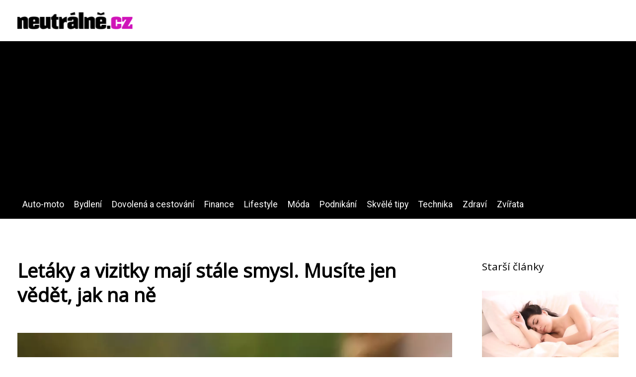

--- FILE ---
content_type: text/html;charset=UTF-8
request_url: https://neutralne.cz/letaky-a-vizitky-maji-stale-smysl-musite-jen-vedet-jak-na-ne/
body_size: 3948
content:
<!DOCTYPE html>
<html lang="cs">
<head>
<meta charset="utf-8">
<meta name="viewport" content="width=device-width, initial-scale=1.0, maximum-scale=5.0">
<meta name="keywords" content="">
<meta name="description" content="Článek Letáky a vizitky mají stále smysl. Musíte jen vědět, jak na ně">
<link rel="stylesheet" type="text/css" href="https://neutralne.cz/assets/css/styles.css" media="all">
<link rel="stylesheet" type="text/css" href="https://neutralne.cz/assets/css/skin.css" media="all"><title>Letáky a vizitky mají stále smysl. Musíte jen vědět, jak na ně &lt; Lifestyle magazín Neutralne.cz: Tipy pro každý den</title>
<script async src="https://pagead2.googlesyndication.com/pagead/js/adsbygoogle.js?client=ca-pub-7216530512947892" crossorigin="anonymous"></script>

<meta name="google-site-verification" content="HjjgoFDU1IT544JJdlN-lIRAVQx5-vUlKuNINd63PrM" />
<meta property="og:url" content="https://neutralne.cz/letaky-a-vizitky-maji-stale-smysl-musite-jen-vedet-jak-na-ne/" />
<meta property="og:type" content="article" />
<meta property="og:title" content="Letáky a vizitky mají stále smysl. Musíte jen vědět, jak na ně" />
<meta property="og:description" content="Článek Letáky a vizitky mají stále smysl. Musíte jen vědět, jak na ně" />
<meta property="og:image" content="https://neutralne.cz/image/22890/vizitka-960x556-large.webp" />
<script type="application/ld+json">
							    {
							      "@context": "https://schema.org",
							      "@type": "Article",
							      "headline": "Letáky a vizitky mají stále smysl. Musíte jen vědět, jak na ně",
							      "inLanguage": "cs",
							      "image": [
							        "https://neutralne.cz/image/22890/vizitka-960x556-large.webp",
							        "https://neutralne.cz/image/22890/vizitka-960x556-medium.webp",
							        "https://neutralne.cz/image/22890/vizitka-960x556-small.webp"
							       ],
							      "datePublished": "2018-08-16T04:43:25+0200","dateModified": "2018-08-16T04:43:25+0200","publisher": {
								    "@type": "Organization",
								    "name": "Lifestyle magazín Neutralne.cz: Tipy pro každý den",
								    "email": "info@neutralne.cz",
								    "url": "https://neutralne.cz",
								    "logo": {
								      "@type": "ImageObject",
								      "url": "https://neutralne.cz/image/logo/neutralne-logo.png"
								    }
								  },
								  "url": "https://neutralne.cz/letaky-a-vizitky-maji-stale-smysl-musite-jen-vedet-jak-na-ne/"
							      
							    }
							    </script>
<script type="application/ld+json">{
					"@context": "http://schema.org",
					"@type": "WebSite",
					  "name": "Lifestyle magazín Neutralne.cz: Tipy pro každý den",
					  "url": "https://neutralne.cz"
					}</script>
<link rel="icon" type="image/png" sizes="64x64" href="https://neutralne.cz/favicon/favicon-64x64.png">
<link rel="icon" type="image/png" sizes="32x32" href="https://neutralne.cz/favicon/favicon-32x32.png">
<link rel="shortcut icon" href="https://neutralne.cz/favicon/favicon.ico">
</head>
<body class="layout--fixed grid--default">
<div class="wrapper">
<header class="header header--default" role="banner">
<div class="header__inner">
<p class="header__logo">
<a href="https://neutralne.cz">
<img alt="neutralne.cz" src="https://neutralne.cz/image/logo/neutralne-logo-small.webp" srcset="https://neutralne.cz/image/logo/neutralne-logo-small.webp 300w, https://neutralne.cz/image/logo/neutralne-logo-medium.webp 500w, https://neutralne.cz/image/logo/neutralne-logo-large.webp 1000w">
</a>
</p>
<button class="header__toggle" id="header__toggle">
<svg xmlns="http://www.w3.org/2000/svg" width="24" height="24" viewBox="0 0 24 24" fill="none" stroke-width="2" stroke-linecap="round" stroke-linejoin="round"><line x1="3" y1="12" x2="21" y2="12"></line><line x1="3" y1="6" x2="21" y2="6"></line><line x1="3" y1="18" x2="21" y2="18"></line></svg></button>
</div>
</header>
<div class="tray">
<div class="tray__inner">
<ul>
<li><a href="https://neutralne.cz/category/auto-moto/">Auto-moto</a></li>
<li><a href="https://neutralne.cz/category/bydleni/">Bydlení</a></li>
<li><a href="https://neutralne.cz/category/dovolena-a-cestovani/">Dovolená a cestování</a></li>
<li><a href="https://neutralne.cz/category/finance/">Finance</a></li>
<li><a href="https://neutralne.cz/category/lifestyle/">Lifestyle</a></li>
<li><a href="https://neutralne.cz/category/moda/">Móda</a></li>
<li><a href="https://neutralne.cz/category/podnikani/">Podnikání</a></li>
<li><a href="https://neutralne.cz/category/skvele-tipy/">Skvělé tipy</a></li>
<li><a href="https://neutralne.cz/category/technika/">Technika</a></li>
<li><a href="https://neutralne.cz/category/zdravi/">Zdraví</a></li>
<li><a href="https://neutralne.cz/category/zvirata/">Zvířata</a></li>
</ul>
</div>
</div>
<nav class="smallnav" id="smallnav" id="navigation" style="display:none;">
<button class="smallnav__close" id="smallnav__close">
<svg xmlns="http://www.w3.org/2000/svg" width="24" height="24" viewBox="0 0 24 24" fill="none" stroke="#000000" stroke-width="2" stroke-linecap="round" stroke-linejoin="round"><line x1="18" y1="6" x2="6" y2="18"></line><line x1="6" y1="6" x2="18" y2="18"></line></svg>
</button>
<ul>
<li><a href="https://neutralne.cz/category/auto-moto/">Auto-moto</a></li>
<li><a href="https://neutralne.cz/category/bydleni/">Bydlení</a></li>
<li><a href="https://neutralne.cz/category/dovolena-a-cestovani/">Dovolená a cestování</a></li>
<li><a href="https://neutralne.cz/category/finance/">Finance</a></li>
<li><a href="https://neutralne.cz/category/lifestyle/">Lifestyle</a></li>
<li><a href="https://neutralne.cz/category/moda/">Móda</a></li>
<li><a href="https://neutralne.cz/category/podnikani/">Podnikání</a></li>
<li><a href="https://neutralne.cz/category/skvele-tipy/">Skvělé tipy</a></li>
<li><a href="https://neutralne.cz/category/technika/">Technika</a></li>
<li><a href="https://neutralne.cz/category/zdravi/">Zdraví</a></li>
<li><a href="https://neutralne.cz/category/zvirata/">Zvířata</a></li>
</ul>
</nav>
 <script type="text/javascript">
						var open = document.querySelector('#header__toggle');
						var close = document.querySelector('#smallnav__close');
						var nav = document.querySelector('#smallnav');
						open.addEventListener('click', function(event) {
							if (nav.style.display == "none") {
								nav.style.display="";
							} else {
								nav.style.display="none";
							}
						});
						close.addEventListener('click', function(event) {
							if (nav.style.display == "none") {
								nav.style.display="";
							} else {
								nav.style.display="none";
							}
						});
					</script>
<main class="main">
<div class="main__inner">
<section class="content">
<article class="text">
<h1 class="text__title">Letáky a vizitky mají stále smysl. Musíte jen vědět, jak na ně</h1>
<p class="text__cover">
<img alt="Letáky a vizitky mají stále smysl. Musíte jen vědět, jak na ně" src="https://neutralne.cz/image/22890/vizitka-960x556-large.webp" srcset="https://neutralne.cz/image/22890/vizitka-960x556-small.webp 300w, https://neutralne.cz/image/22890/vizitka-960x556-medium.webp 500w, https://neutralne.cz/image/22890/vizitka-960x556-large.webp 1000w">
</p>
<div class="text__body">
<div class="table-of-content"><span>Obsah článku:</span>    <ol>
      <li class="first">
        <a href="#proc-se-neobejdete-bez-vizitek">Proč se neobejdete bez vizitek?</a>
      </li>
      <li>
        <a href="#letaky-jako-levna-a-efektivni-reklama">Letáky jako levná a efektivní reklama</a>
      </li>
      <li class="last">
        <a href="#kde-vam-vizitky-a-letaky-vytisknou-levne">Kde vám vizitky a letáky vytisknou levně?</a>
      </li>
    </ol>
</div>
<!D<h2id=<p>Není důvod řešit věci složitě a nákladně. Díky odborníkům ze společnosti <strong>Výhodný TISK</strong> je <a href="https://www.vyhodnytisk.cz/vizitky/">výroba vizitek</a>, letáků, ale také mnoha dalších druhů tiskovin snadná jako nikdy předtím. Tiskovinu si můžete navrhnout online, případně si ji nechat vytisknout z vlastních dat či <a href="https://neutralne.cz/jak-se-naucit-lyzovat/">využít</a> možnost návrhu profi grafikem. A pak už se jen rozhodnete, zda je pro vás důležitější expresní tisk do 24 hodin, nebo velmi levná výroba do 7 dní.</p>

<p>Více se dozvíte na <a href="https://www.vyhodnytisk.cz/">www.vyhodnytisk.cz</a>.</p>
</div>
<div class="text__info">
<p class="text__date">Publikováno: 16. 08. 2018
</p>
<p class="text__category">Kategorie: 
<a href="https://neutralne.cz/category/podnikani/">Podnikání</a>
</p>
</div>
</article>
<section class="bottom">
<div class="bottom__inner">
<article class="article">
<p class="article__image">
<a href="https://neutralne.cz/audit-seo-kdyz-web-prestane-vydelavat/">
<img alt="" src="https://neutralne.cz/image/35648/audit-seo-small.webp" srcset="https://neutralne.cz/image/35648/audit-seo-small.webp 300w, https://neutralne.cz/image/35648/audit-seo-medium.webp 500w, https://neutralne.cz/image/35648/audit-seo-large.webp 1000w">
</a>
</p>
<h2 class="article__title"><a href="https://neutralne.cz/audit-seo-kdyz-web-prestane-vydelavat/">Audit SEO: Když web přestane vydělávat</a></h2>	
<p class="article__category">
<a href="https://neutralne.cz/category/podnikani/">Podnikání</a>
</p>
<p class="article__date">27. 12. 2025</p>
</article>
<article class="article">
<p class="article__image">
<a href="https://neutralne.cz/proc-vas-web-nestoupa-v-googlu-audit-muze-odhalit-prekvapive-prekazky/">
<img alt="" src="https://neutralne.cz/image/35594/audit-seo-small.webp" srcset="https://neutralne.cz/image/35594/audit-seo-small.webp 300w, https://neutralne.cz/image/35594/audit-seo-medium.webp 500w, https://neutralne.cz/image/35594/audit-seo-large.webp 1000w">
</a>
</p>
<h2 class="article__title"><a href="https://neutralne.cz/proc-vas-web-nestoupa-v-googlu-audit-muze-odhalit-prekvapive-prekazky/">Proč váš web nestoupá v Googlu? Audit může odhalit překvapivé překážky</a></h2>	
<p class="article__category">
<a href="https://neutralne.cz/category/podnikani/">Podnikání</a>
</p>
<p class="article__date">24. 12. 2025</p>
</article>
<article class="article">
<p class="article__image">
<a href="https://neutralne.cz/seo-pro-chatgpt-jak-to-udelat-aby-i-vasi-firmu-videla-ai/">
<img alt="" src="https://neutralne.cz/image/35194/seo-pro-ai-small.webp" srcset="https://neutralne.cz/image/35194/seo-pro-ai-small.webp 300w, https://neutralne.cz/image/35194/seo-pro-ai-medium.webp 500w, https://neutralne.cz/image/35194/seo-pro-ai-large.webp 1000w">
</a>
</p>
<h2 class="article__title"><a href="https://neutralne.cz/seo-pro-chatgpt-jak-to-udelat-aby-i-vasi-firmu-videla-ai/">SEO pro ChatGPT: Jak to udělat, aby i vaši firmu viděla AI?</a></h2>	
<p class="article__category">
<a href="https://neutralne.cz/category/podnikani/">Podnikání</a>
</p>
<p class="article__date">20. 09. 2025</p>
</article>
</div>
</section>

</section>
<aside class="sidebar">
<h3>Starší články</h3>
<article class="article">
<p class="article__image">
<a href="https://neutralne.cz/spatne-spite-treba-je-na-vine-nevhodna-matrace/">
<img alt="Špatně spíte? Třeba je na vině nevhodná matrace" src="https://neutralne.cz/image/23088/spanek-960x556-small.webp" srcset="https://neutralne.cz/image/23088/spanek-960x556-small.webp 300w, https://neutralne.cz/image/23088/spanek-960x556-medium.webp 500w, https://neutralne.cz/image/23088/spanek-960x556-large.webp 1000w">
</a>
</p>
<h3 class="article__title"><a href="https://neutralne.cz/spatne-spite-treba-je-na-vine-nevhodna-matrace/">Špatně spíte? Třeba je na vině nevhodná matrace</a></h3>
</article>
<article class="article">
<p class="article__image">
<a href="https://neutralne.cz/bulterier-gladiator-s-dusi-saska/">
<img alt="" src="https://neutralne.cz/image/33800/bullterrier-5022740-1280-small.webp" srcset="https://neutralne.cz/image/33800/bullterrier-5022740-1280-small.webp 300w, https://neutralne.cz/image/33800/bullterrier-5022740-1280-medium.webp 500w, https://neutralne.cz/image/33800/bullterrier-5022740-1280-large.webp 1000w">
</a>
</p>
<h3 class="article__title"><a href="https://neutralne.cz/bulterier-gladiator-s-dusi-saska/">Bulteriér: Gladiátor s duší šaška</a></h3>
</article>
<article class="article">
<p class="article__image">
<a href="https://neutralne.cz/cizimu-jazyku-se-nejrychleji-naucite-primo-v-cizine/">
<img alt="" src="https://neutralne.cz/image/20390/xxx-small.webp" srcset="https://neutralne.cz/image/20390/xxx-small.webp 300w, https://neutralne.cz/image/20390/xxx-medium.webp 500w, https://neutralne.cz/image/20390/xxx-large.webp 1000w">
</a>
</p>
<h3 class="article__title"><a href="https://neutralne.cz/cizimu-jazyku-se-nejrychleji-naucite-primo-v-cizine/">Cizímu jazyku se nejrychleji naučíte přímo v cizině!</a></h3>
</article>
<article class="article">
<p class="article__image">
<a href="https://neutralne.cz/co-bylo-driv-trenyrky-nebo-slipy/">
<img alt="Co bylo dřív, trenýrky nebo slipy?" src="https://neutralne.cz/image/23571/muz-spodni-pradl-990x556-small.webp" srcset="https://neutralne.cz/image/23571/muz-spodni-pradl-990x556-small.webp 300w, https://neutralne.cz/image/23571/muz-spodni-pradl-990x556-medium.webp 500w, https://neutralne.cz/image/23571/muz-spodni-pradl-990x556-large.webp 1000w">
</a>
</p>
<h3 class="article__title"><a href="https://neutralne.cz/co-bylo-driv-trenyrky-nebo-slipy/">Co bylo dřív, trenýrky nebo slipy?</a></h3>
</article>
<article class="article">
<p class="article__image">
<a href="https://neutralne.cz/zaclony-a-zavesy-podle-materialu/">
<img alt="Záclony a závěsy podle materiálu" src="https://neutralne.cz/image/24083/bytovy-textil-990x556-small.webp" srcset="https://neutralne.cz/image/24083/bytovy-textil-990x556-small.webp 300w, https://neutralne.cz/image/24083/bytovy-textil-990x556-medium.webp 500w, https://neutralne.cz/image/24083/bytovy-textil-990x556-large.webp 1000w">
</a>
</p>
<h3 class="article__title"><a href="https://neutralne.cz/zaclony-a-zavesy-podle-materialu/">Záclony a závěsy podle materiálu</a></h3>
</article>
<p><a href="https://penzionrozmberk.cz/">Dovolená na Třeboňsku</a> pro každého. V krásném penzionu se Vám bude líbit.</p>
<p>Uvolněte se a zbavte se stresu v pohodlí domova. <a href="https://www.saunasystem.cz/cs/sauny/" title="Sauny SaunaSystem">Sauny SaunaSystem</a> nabízí širokou škálu benefitů pro vaše zdraví.
</p>

</aside>
</div>
</main>
<aside class="prefooter">
<div class="prefooter__inner sidebar">
<div>
<h3>Kategorie</h3>
<nav class="nav" role="navigation">
<ul>
<li>
<a href="https://neutralne.cz/category/auto-moto/">
<svg xmlns="http://www.w3.org/2000/svg" width="24" height="24" viewBox="0 0 24 24" fill="none" stroke="#000000" stroke-width="2" stroke-linecap="round" stroke-linejoin="round"><path d="M9 18l6-6-6-6" /></svg>
<span>Auto-moto</span>
</a>
</li>
<li>
<a href="https://neutralne.cz/category/bydleni/">
<svg xmlns="http://www.w3.org/2000/svg" width="24" height="24" viewBox="0 0 24 24" fill="none" stroke="#000000" stroke-width="2" stroke-linecap="round" stroke-linejoin="round"><path d="M9 18l6-6-6-6" /></svg>
<span>Bydlení</span>
</a>
</li>
<li>
<a href="https://neutralne.cz/category/dovolena-a-cestovani/">
<svg xmlns="http://www.w3.org/2000/svg" width="24" height="24" viewBox="0 0 24 24" fill="none" stroke="#000000" stroke-width="2" stroke-linecap="round" stroke-linejoin="round"><path d="M9 18l6-6-6-6" /></svg>
<span>Dovolená a cestování</span>
</a>
</li>
<li>
<a href="https://neutralne.cz/category/finance/">
<svg xmlns="http://www.w3.org/2000/svg" width="24" height="24" viewBox="0 0 24 24" fill="none" stroke="#000000" stroke-width="2" stroke-linecap="round" stroke-linejoin="round"><path d="M9 18l6-6-6-6" /></svg>
<span>Finance</span>
</a>
</li>
<li>
<a href="https://neutralne.cz/category/lifestyle/">
<svg xmlns="http://www.w3.org/2000/svg" width="24" height="24" viewBox="0 0 24 24" fill="none" stroke="#000000" stroke-width="2" stroke-linecap="round" stroke-linejoin="round"><path d="M9 18l6-6-6-6" /></svg>
<span>Lifestyle</span>
</a>
</li>
<li>
<a href="https://neutralne.cz/category/moda/">
<svg xmlns="http://www.w3.org/2000/svg" width="24" height="24" viewBox="0 0 24 24" fill="none" stroke="#000000" stroke-width="2" stroke-linecap="round" stroke-linejoin="round"><path d="M9 18l6-6-6-6" /></svg>
<span>Móda</span>
</a>
</li>
<li>
<a href="https://neutralne.cz/category/podnikani/">
<svg xmlns="http://www.w3.org/2000/svg" width="24" height="24" viewBox="0 0 24 24" fill="none" stroke="#000000" stroke-width="2" stroke-linecap="round" stroke-linejoin="round"><path d="M9 18l6-6-6-6" /></svg>
<span>Podnikání</span>
</a>
</li>
<li>
<a href="https://neutralne.cz/category/skvele-tipy/">
<svg xmlns="http://www.w3.org/2000/svg" width="24" height="24" viewBox="0 0 24 24" fill="none" stroke="#000000" stroke-width="2" stroke-linecap="round" stroke-linejoin="round"><path d="M9 18l6-6-6-6" /></svg>
<span>Skvělé tipy</span>
</a>
</li>
<li>
<a href="https://neutralne.cz/category/technika/">
<svg xmlns="http://www.w3.org/2000/svg" width="24" height="24" viewBox="0 0 24 24" fill="none" stroke="#000000" stroke-width="2" stroke-linecap="round" stroke-linejoin="round"><path d="M9 18l6-6-6-6" /></svg>
<span>Technika</span>
</a>
</li>
<li>
<a href="https://neutralne.cz/category/zdravi/">
<svg xmlns="http://www.w3.org/2000/svg" width="24" height="24" viewBox="0 0 24 24" fill="none" stroke="#000000" stroke-width="2" stroke-linecap="round" stroke-linejoin="round"><path d="M9 18l6-6-6-6" /></svg>
<span>Zdraví</span>
</a>
</li>
<li>
<a href="https://neutralne.cz/category/zvirata/">
<svg xmlns="http://www.w3.org/2000/svg" width="24" height="24" viewBox="0 0 24 24" fill="none" stroke="#000000" stroke-width="2" stroke-linecap="round" stroke-linejoin="round"><path d="M9 18l6-6-6-6" /></svg>
<span>Zvířata</span>
</a>
</li>
</ul>
</nav>
</div>
<div>
<h3>Reklama</h3>
</div>
<div>
<h3>O nás</h3>
<nav class="nav" role="navigation">
<ul>
<li>
<a href="https://neutralne.cz/contact/">
<svg xmlns="http://www.w3.org/2000/svg" width="24" height="24" viewBox="0 0 24 24" fill="none" stroke="#000000" stroke-width="2" stroke-linecap="round" stroke-linejoin="round"><path d="M9 18l6-6-6-6" /></svg>
<span>Kontakt</span>
</a>
</li>
<li>
<a href="https://neutralne.cz/advertising/">
<svg xmlns="http://www.w3.org/2000/svg" width="24" height="24" viewBox="0 0 24 24" fill="none" stroke="#000000" stroke-width="2" stroke-linecap="round" stroke-linejoin="round"><path d="M9 18l6-6-6-6" /></svg>
<span>Reklama</span>
</a>
</li>
<li>
<a href="https://neutralne.cz/privacy-policy/">
<svg xmlns="http://www.w3.org/2000/svg" width="24" height="24" viewBox="0 0 24 24" fill="none" stroke="#000000" stroke-width="2" stroke-linecap="round" stroke-linejoin="round"><path d="M9 18l6-6-6-6" /></svg>
<span>Ochrana osobních údajů</span>
</a>
</li>
<li>
<a href="https://neutralne.cz/terms-of-use/">
<svg xmlns="http://www.w3.org/2000/svg" width="24" height="24" viewBox="0 0 24 24" fill="none" stroke="#000000" stroke-width="2" stroke-linecap="round" stroke-linejoin="round"><path d="M9 18l6-6-6-6" /></svg>
<span>Podmínky použití</span>
</a>
</li>
</ul>
</nav>
</div>
</div>
</aside>
<footer class="footer" role="contentinfo">
<div class="footer__inner">
<p>&copy;&nbsp;2026 neutralne.cz - Sledujte nejnovější tipy a trendy v našem lifestyle magazínu Neutralne.cz, které vám usnadní každodenní život!</p>
<p> Provozovatel: Media Monkey s.r.o., Adresa: Nová Ves 272, 46331 Nová Ves, IČ: 6087183, DIČ: CZ6087183</p>
</div>
</footer>
</div>
</body>
</html>


--- FILE ---
content_type: text/html; charset=utf-8
request_url: https://www.google.com/recaptcha/api2/aframe
body_size: 251
content:
<!DOCTYPE HTML><html><head><meta http-equiv="content-type" content="text/html; charset=UTF-8"></head><body><script nonce="4LZ7FHZW_xTGDGb_-ZzxCg">/** Anti-fraud and anti-abuse applications only. See google.com/recaptcha */ try{var clients={'sodar':'https://pagead2.googlesyndication.com/pagead/sodar?'};window.addEventListener("message",function(a){try{if(a.source===window.parent){var b=JSON.parse(a.data);var c=clients[b['id']];if(c){var d=document.createElement('img');d.src=c+b['params']+'&rc='+(localStorage.getItem("rc::a")?sessionStorage.getItem("rc::b"):"");window.document.body.appendChild(d);sessionStorage.setItem("rc::e",parseInt(sessionStorage.getItem("rc::e")||0)+1);localStorage.setItem("rc::h",'1768952077577');}}}catch(b){}});window.parent.postMessage("_grecaptcha_ready", "*");}catch(b){}</script></body></html>